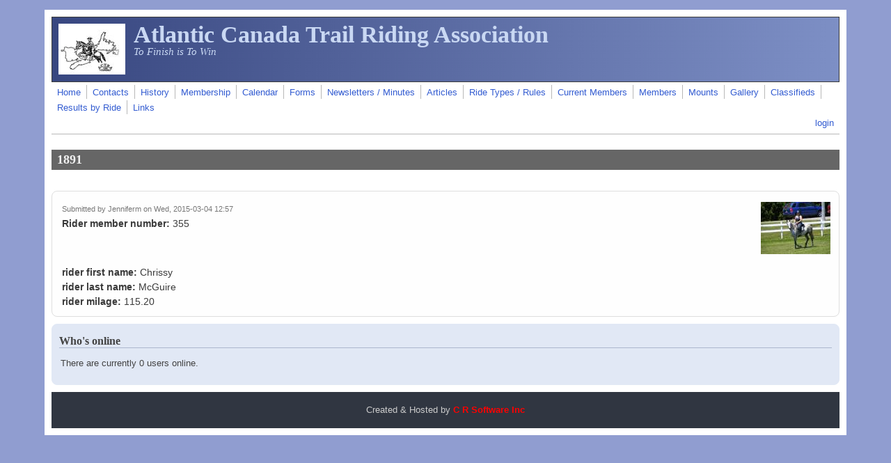

--- FILE ---
content_type: text/html; charset=utf-8
request_url: http://atlanticriders.ca/node/1891
body_size: 3635
content:
<!DOCTYPE html>
<head>
  <meta http-equiv="Content-Type" content="text/html; charset=utf-8" />
<meta name="Generator" content="Drupal 7 (http://drupal.org)" />
<link rel="canonical" href="/node/1891" />
<link rel="shortlink" href="/node/1891" />
<meta name="viewport" content="width=device-width, initial-scale=1" />
  <title>1891 | Atlantic Canada Trail Riding Association</title>
  <style type="text/css" media="all">
@import url("http://atlanticriders.ca/modules/system/system.base.css?sond0z");
@import url("http://atlanticriders.ca/modules/system/system.menus.css?sond0z");
@import url("http://atlanticriders.ca/modules/system/system.messages.css?sond0z");
@import url("http://atlanticriders.ca/modules/system/system.theme.css?sond0z");
</style>
<style type="text/css" media="all">
@import url("http://atlanticriders.ca/modules/comment/comment.css?sond0z");
@import url("http://atlanticriders.ca/sites/all/modules/counter/counter.css?sond0z");
@import url("http://atlanticriders.ca/modules/field/theme/field.css?sond0z");
@import url("http://atlanticriders.ca/modules/node/node.css?sond0z");
@import url("http://atlanticriders.ca/modules/poll/poll.css?sond0z");
@import url("http://atlanticriders.ca/modules/search/search.css?sond0z");
@import url("http://atlanticriders.ca/modules/user/user.css?sond0z");
@import url("http://atlanticriders.ca/sites/all/modules/workflow/workflow_admin_ui/workflow_admin_ui.css?sond0z");
@import url("http://atlanticriders.ca/modules/forum/forum.css?sond0z");
@import url("http://atlanticriders.ca/sites/all/modules/views/css/views.css?sond0z");
</style>
<style type="text/css" media="all">
@import url("http://atlanticriders.ca/sites/all/modules/ed_classified/theme/classified.css?sond0z");
@import url("http://atlanticriders.ca/sites/all/modules/colorbox/styles/default/colorbox_style.css?sond0z");
@import url("http://atlanticriders.ca/sites/all/modules/ctools/css/ctools.css?sond0z");
</style>
<style type="text/css" media="all">
@import url("http://atlanticriders.ca/sites/all/themes/mayo/css/style.css?sond0z");
@import url("http://atlanticriders.ca/sites/default/files/color/mayo-561fcc60/colors.css?sond0z");
</style>
<link type="text/css" rel="stylesheet" href="http://atlanticriders.ca/sites/default/files/mayo/mayo_files/mayo.responsive.layout.css?sond0z" media="only screen" />

<!--[if IE 8]>
<link type="text/css" rel="stylesheet" href="http://atlanticriders.ca/sites/all/themes/mayo/css/ie8.css?sond0z" media="all" />
<![endif]-->

<!--[if  IE 7]>
<link type="text/css" rel="stylesheet" href="http://atlanticriders.ca/sites/all/themes/mayo/css/ie.css?sond0z" media="all" />
<![endif]-->

<!--[if IE 6]>
<link type="text/css" rel="stylesheet" href="http://atlanticriders.ca/sites/all/themes/mayo/css/ie6.css?sond0z" media="all" />
<![endif]-->
<style type="text/css" media="all">
<!--/*--><![CDATA[/*><!--*/
body{font-size:87.5%;font-family:Verdana,Geneva,Arial,'Bitstream Vera Sans','DejaVu Sans',Meiryo,'Hiragino Kaku Gothic Pro','MS PGothic',Osaka,sans-serif;}
h1,h2,h3,h4,h5{font-family:Georgia,'Palatino Linotype','Book Antiqua','URW Palladio L',Baskerville,Meiryo,'Hiragino Mincho Pro','MS PMincho',serif;}

/*]]>*/-->
</style>
  <script type="text/javascript" src="http://atlanticriders.ca/misc/jquery.js?v=1.4.4"></script>
<script type="text/javascript" src="http://atlanticriders.ca/misc/jquery-extend-3.4.0.js?v=1.4.4"></script>
<script type="text/javascript" src="http://atlanticriders.ca/misc/jquery-html-prefilter-3.5.0-backport.js?v=1.4.4"></script>
<script type="text/javascript" src="http://atlanticriders.ca/misc/jquery.once.js?v=1.2"></script>
<script type="text/javascript" src="http://atlanticriders.ca/misc/drupal.js?sond0z"></script>
<script type="text/javascript" src="http://atlanticriders.ca/sites/all/modules/entityreference/js/entityreference.js?sond0z"></script>
<script type="text/javascript" src="http://atlanticriders.ca/sites/all/libraries/colorbox/jquery.colorbox-min.js?sond0z"></script>
<script type="text/javascript" src="http://atlanticriders.ca/sites/all/modules/colorbox/js/colorbox.js?sond0z"></script>
<script type="text/javascript" src="http://atlanticriders.ca/sites/all/modules/colorbox/styles/default/colorbox_style.js?sond0z"></script>
<script type="text/javascript">
<!--//--><![CDATA[//><!--
jQuery.extend(Drupal.settings, {"basePath":"\/","pathPrefix":"","ajaxPageState":{"theme":"mayo","theme_token":"NcPEaDJRFmZjDa0eafrR39nM-weytnYXTUd81cmefQU","js":{"sites\/all\/themes\/mayo\/js\/mayo-columns.js":1,"misc\/jquery.js":1,"misc\/jquery-extend-3.4.0.js":1,"misc\/jquery-html-prefilter-3.5.0-backport.js":1,"misc\/jquery.once.js":1,"misc\/drupal.js":1,"sites\/all\/modules\/entityreference\/js\/entityreference.js":1,"sites\/all\/libraries\/colorbox\/jquery.colorbox-min.js":1,"sites\/all\/modules\/colorbox\/js\/colorbox.js":1,"sites\/all\/modules\/colorbox\/styles\/default\/colorbox_style.js":1},"css":{"modules\/system\/system.base.css":1,"modules\/system\/system.menus.css":1,"modules\/system\/system.messages.css":1,"modules\/system\/system.theme.css":1,"modules\/comment\/comment.css":1,"sites\/all\/modules\/counter\/counter.css":1,"modules\/field\/theme\/field.css":1,"modules\/node\/node.css":1,"modules\/poll\/poll.css":1,"modules\/search\/search.css":1,"modules\/user\/user.css":1,"sites\/all\/modules\/workflow\/workflow_admin_ui\/workflow_admin_ui.css":1,"modules\/forum\/forum.css":1,"sites\/all\/modules\/views\/css\/views.css":1,"sites\/all\/modules\/ed_classified\/theme\/classified.css":1,"sites\/all\/modules\/colorbox\/styles\/default\/colorbox_style.css":1,"sites\/all\/modules\/ctools\/css\/ctools.css":1,"sites\/all\/themes\/mayo\/css\/style.css":1,"sites\/all\/themes\/mayo\/css\/colors.css":1,"public:\/\/mayo\/mayo_files\/mayo.responsive.layout.css":1,"sites\/all\/themes\/mayo\/css\/ie8.css":1,"sites\/all\/themes\/mayo\/css\/ie.css":1,"sites\/all\/themes\/mayo\/css\/ie6.css":1,"0":1,"1":1}},"colorbox":{"opacity":"0.85","current":"{current} of {total}","previous":"\u00ab Prev","next":"Next \u00bb","close":"Close","maxWidth":"98%","maxHeight":"98%","fixed":true,"mobiledetect":true,"mobiledevicewidth":"480px","file_public_path":"\/sites\/default\/files","specificPagesDefaultValue":"admin*\nimagebrowser*\nimg_assist*\nimce*\nnode\/add\/*\nnode\/*\/edit\nprint\/*\nprintpdf\/*\nsystem\/ajax\nsystem\/ajax\/*"}});
//--><!]]>
</script>
</head>
<body class="html not-front not-logged-in no-sidebars page-node page-node- page-node-1891 node-type-people rc-3" >
  <div id="skip-link">
    <a href="#main-content" class="element-invisible element-focusable">Skip to main content</a>
  </div>
    

<div id="page-wrapper" style=" margin-top: 14px; margin-bottom: 14px;">
  <div id="page" style="padding: 10px;">

    <div id="header" style="border-width: 1px;">
    <div id="header-watermark" style="">
    <div class="section clearfix">

              <div id="logo">
        <a href="/" title="Home" rel="home">
          <img src="http://atlanticriders.ca/sites/default/files/ACTRA-logo.jpg" alt="Home" />
        </a>
        </div> <!-- /#logo -->
      
              <div id="name-and-slogan">
                                    <div id="site-name"><strong>
                <a href="/" title="Home" rel="home"><span>Atlantic Canada Trail Riding Association</span></a>
              </strong></div>
                      
                      <div id="site-slogan">To Finish is To Win</div>
                  </div> <!-- /#name-and-slogan -->
      
      
      
      <div class="clearfix cfie"></div>

      
    </div> <!-- /.section -->
    </div> <!-- /#header-watermark -->
    </div> <!-- /#header -->

          <div id="navigation"><div class="section">
        <ul id="main-menu" class="links inline clearfix"><li class="menu-230 first"><a href="/">Home</a></li>
<li class="menu-433"><a href="/node/73">Contacts</a></li>
<li class="menu-283"><a href="/node/2" title="ACTRA History">History</a></li>
<li class="menu-284"><a href="/node/3">Membership</a></li>
<li class="menu-343"><a href="/ride-calendar" title="">Calendar</a></li>
<li class="menu-345"><a href="/forms" title="Listing of ACTRA Forms">Forms</a></li>
<li class="menu-338"><a href="/newsletters" title="Library of ACTRA Newsletters &amp; Minutes">Newsletters / Minutes</a></li>
<li class="menu-533"><a href="/actra-articles" title="">Articles</a></li>
<li class="menu-1167"><a href="/node/50">Ride Types / Rules</a></li>
<li class="menu-1693"><a href="/cur-rider-list">Current Members</a></li>
<li class="menu-508"><a href="/rider-list" title="">Members</a></li>
<li class="menu-726"><a href="/mountlist" title="">Mounts</a></li>
<li class="menu-1273"><a href="/gallery">Gallery</a></li>
<li class="menu-933"><a href="/classified" title="Clasified Ads">Classifieds</a></li>
<li class="menu-1268"><a href="/event-results">Results by Ride</a></li>
<li class="menu-544 last"><a href="/node/209">Links</a></li>
</ul>        <ul id="secondary-menu" class="links inline clearfix"><li class="menu-581 first last"><a href="/user/login" title=" Login to your account">login</a></li>
</ul>      </div></div> <!-- /.section, /#navigation -->
    
    <div class="clearfix cfie"></div>

    <!-- for nice_menus, superfish -->
        
    <!-- space between menus and contents -->
    <div class="spacer clearfix cfie"></div>


    <div id="main-wrapper">
    <div id="main" class="clearfix" style="">

      
      
      
      <div class="clearfix cfie"></div>


      <!-- main content -->
      <div id="content" class="column"><div class="section">

        
        
        <a id="main-content"></a>
                <h1 class="title" id="page-title">1891</h1>                <div class="tabs clearfix"></div>                          <div class="region region-content">
    <div id="block-system-main" class="block block-system clearfix">

    
  <div class="content">
    <div id="node-1891" class="node node-people clearfix" about="/node/1891" typeof="sioc:Item foaf:Document">

    <div class="user-picture">
    <img typeof="foaf:Image" src="http://atlanticriders.ca/sites/default/files/styles/thumbnail/public/pictures/picture-95-1423575684.jpg?itok=91DfsI8f" alt="Jenniferm&#039;s picture" title="Jenniferm&#039;s picture" />  </div>

      <span property="dc:title" content="1891" class="rdf-meta element-hidden"></span><span property="sioc:num_replies" content="0" datatype="xsd:integer" class="rdf-meta element-hidden"></span>
      <div class="submitted">
      <span property="dc:date dc:created" content="2015-03-04T12:57:18-04:00" datatype="xsd:dateTime" rel="sioc:has_creator">Submitted by <span class="username" xml:lang="" about="/user/95" typeof="sioc:UserAccount" property="foaf:name" datatype="">Jenniferm</span> on Wed, 2015-03-04 12:57</span>    </div>
  
  <div class="content">
    <div class="field field-name-field-rider-member-number field-type-text field-label-inline clearfix"><div class="field-label">Rider member number:&nbsp;</div><div class="field-items"><div class="field-item even">355</div></div></div><div class="field field-name-field-rider-first-name field-type-text field-label-inline clearfix"><div class="field-label">rider first name:&nbsp;</div><div class="field-items"><div class="field-item even">Chrissy</div></div></div><div class="field field-name-field-rider-last-name field-type-text field-label-inline clearfix"><div class="field-label">rider last name:&nbsp;</div><div class="field-items"><div class="field-item even">McGuire</div></div></div><div class="field field-name-field-rider-milage field-type-number-decimal field-label-inline clearfix"><div class="field-label">rider milage:&nbsp;</div><div class="field-items"><div class="field-item even">115.20</div></div></div>  </div>

  
</div>

 <!-- added -->

  </div>
</div>
  </div>
        
      </div></div> <!-- /.section, /#content -->

      <!-- sidebar (first) -->
      
      <!-- sidebar (second) -->
            

      <div class="clearfix cfie"></div>

            <div id="bottom-wrapper">
        <div id="bottom-columns" class="clearfix">
        <div class="column-blocks clearfix"><div class="column-block-wrapper" style="width: 100%;"><div class="column-block" style="margin-left: 0px;margin-right: 0px;">  <div class="region region-bottom-column-first">
    <div id="block-user-online" class="block block-user clearfix">

    <h2>Who's online</h2>
  
  <div class="content">
    <p>There are currently 0 users online.</p>  </div>
</div>
  </div>
</div></div> <!--/.column-block --><!--/.column-block-wrapper--></div> <!--/.column-blocks--><div class="spacer clearfix cfie"></div>        </div> <!--/#bottom-columns -->
      </div> <!-- /#bottom-wrapper -->
      
      <div class="clearfix cfie"></div>


      
    </div> <!-- /#main -->
    </div> <!-- /#main-wrapper -->

    <!-- space between contents and footer -->
    <div id="spacer" class="clearfix cfie"></div>

    <div id="footer-wrapper">
      
            <div id="footer"><div class="section">
          <div class="region region-footer">
    <div id="block-block-2" class="block block-block clearfix">

    
  <div class="content">
    <p></p><center>Created &amp; Hosted by  <a href="http://www.crsoftinc.com"><strong><font color="red">C R Software Inc</font></strong></a></center>
  </div>
</div>
  </div>
      </div></div> <!-- /.section, /#footer -->
      
    </div> <!-- /#footer-wrapper -->
  </div> <!-- /#page -->
</div> <!-- /#page-wrapper -->
  <script type="text/javascript" src="http://atlanticriders.ca/sites/all/themes/mayo/js/mayo-columns.js?sond0z"></script>
</body>
</html>
